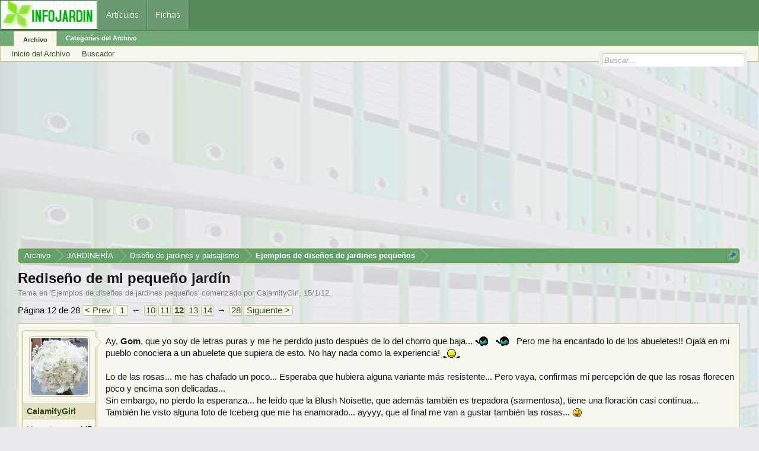

--- FILE ---
content_type: text/html; charset=UTF-8
request_url: https://archivo.infojardin.com/tema/rediseno-de-mi-pequeno-jardin.279220/page-12
body_size: 18134
content:
<!DOCTYPE html>

<html id="XenForo" lang="es-LA" dir="LTR" class="Public NoJs LoggedOut NoSidebar  Responsive" xmlns:fb="https://www.facebook.com/2008/fbml">
<head>

	<meta charset="utf-8" />
	<meta http-equiv="X-UA-Compatible" content="IE=Edge,chrome=1" />
	
		        <meta name="viewport" content="width=device-width, initial-scale=1" />
	
	
		<base href="https://archivo.infojardin.com/" />
		<script>
			var _b = document.getElementsByTagName('base')[0], _bH = "https://archivo.infojardin.com/";
			if (_b && _b.href != _bH) _b.href = _bH;
		</script>
	

	    
    <title>Rediseño de mi pequeño jardín | Página 12 </title>


	
	<noscript><style>.JsOnly, .jsOnly { display: none !important; }</style></noscript>
	<link rel="stylesheet" href="css.php?css=xenforo,form,public&amp;style=2&amp;dir=LTR&amp;d=1766682964" />
	<link rel="stylesheet" href="css.php?css=GoToTop_purecss,bb_code,login_bar,message,message_user_info,nat_public_css,thread_view&amp;style=2&amp;dir=LTR&amp;d=1766682964" />
	
	

	
		<script src="js/jquery/jquery-1.11.0.min.js"></script>	
		
	<script src="js/xenforo/xenforo.js?_v=fe236d70"></script>
	<script src="js/sedo/gototop/xen.ui.totop.js?_v=fe236d70"></script>

	
	<link rel="apple-touch-icon" href="https://archivo.infojardin.com/styles/default/xenforo/logo.og.png" />
	<link rel="alternate" type="application/rss+xml" title="RSS feed for Archivo del Foro de Infojardín (2002-2023)" href="seccion/-/index.rss" />
	
	<link rel="prev" href="tema/rediseno-de-mi-pequeno-jardin.279220/page-11" /><link rel="next" href="tema/rediseno-de-mi-pequeno-jardin.279220/page-13" />
	<link rel="canonical" href="https://archivo.infojardin.com/tema/rediseno-de-mi-pequeno-jardin.279220/page-12" />
	<meta name="description" content="Ay, Gom, que yo soy de letras puras y me he perdido justo después de lo del chorro que baja... :meparto: :meparto:  Pero me ha encantado lo de los..." />	<meta property="og:site_name" content="Archivo del Foro de Infojardín (2002-2023)" />
	<meta property="og:image" content="https://archivo.infojardin.com/data/avatars/m/132/132669.jpg?1469640601" />
	<meta property="og:image" content="https://archivo.infojardin.com/styles/default/xenforo/logo.og.png" />
	<meta property="og:type" content="article" />
	<meta property="og:url" content="https://archivo.infojardin.com/tema/rediseno-de-mi-pequeno-jardin.279220/" />
	<meta property="og:title" content="Rediseño de mi pequeño jardín" />
	<meta property="og:description" content="Ay, Gom, que yo soy de letras puras y me he perdido justo después de lo del chorro que baja... :meparto: :meparto:  Pero me ha encantado lo de los..." />
	
	
	


<link rel="icon" href="https://archivo.infojardin.com/favicon.ico">


<!-- Google tag (gtag.js) -->
<script async src="https://www.googletagmanager.com/gtag/js?id=G-1GWB9STLMB"></script>
<script>
  window.dataLayer = window.dataLayer || [];
  function gtag(){dataLayer.push(arguments);}
  gtag('js', new Date());

  gtag('config', 'G-1GWB9STLMB');
</script>


</head>

<body class="node808 node182 node679 SelectQuotable">



	



<div id="headerMover">
	<div id="headerProxy"></div>

<div id="content" class="thread_view">
	<div class="pageWidth">
		<div class="pageContent">
			<!-- main content area -->
			
			
			
			
						
						


<br><script async src="//pagead2.googlesyndication.com/pagead/js/adsbygoogle.js"></script>
<!-- archivo_xenforo_superior -->
<ins class="adsbygoogle"
     style="display:block"
     data-ad-client="ca-pub-6128671125211971"
     data-ad-slot="3289156999"
     data-ad-format="auto"></ins>
<script>
(adsbygoogle = window.adsbygoogle || []).push({});
</script>


						
						
						<div class="breadBoxTop ">
							
							

<nav>

	
		
			
				
			
		
			
				
			
		
			
				
			
		
	

	<fieldset class="breadcrumb">
		<a href="misc/quick-navigation-menu?selected=node-808" class="OverlayTrigger jumpMenuTrigger" data-cacheOverlay="true" title="Abrir menú de navegación rápida"><!--Jump to...--></a>
			
		<div class="boardTitle"><strong>Archivo del Foro de Infojardín (2002-2023)</strong></div>
		
		<span class="crumbs">
			
			
			
				<span class="crust selectedTabCrumb" itemscope="itemscope" itemtype="https://data-vocabulary.org/Breadcrumb">
					<a href="https://archivo.infojardin.com/" class="crumb" rel="up" itemprop="url"><span itemprop="title">Archivo</span></a>
					<span class="arrow"><span>&gt;</span></span>
				</span>
			
			
			
				
					<span class="crust" itemscope="itemscope" itemtype="https://data-vocabulary.org/Breadcrumb">
						<a href="https://archivo.infojardin.com/.#jardineria.182" class="crumb" rel="up" itemprop="url"><span itemprop="title">JARDINERÍA</span></a>
						<span class="arrow"><span>&gt;</span></span>
					</span>
				
					<span class="crust" itemscope="itemscope" itemtype="https://data-vocabulary.org/Breadcrumb">
						<a href="https://archivo.infojardin.com/seccion/diseno-de-jardines-y-paisajismo.679/" class="crumb" rel="up" itemprop="url"><span itemprop="title">Diseño de jardines y paisajismo</span></a>
						<span class="arrow"><span>&gt;</span></span>
					</span>
				
					<span class="crust" itemscope="itemscope" itemtype="https://data-vocabulary.org/Breadcrumb">
						<a href="https://archivo.infojardin.com/seccion/ejemplos-de-disenos-de-jardines-pequenos.808/" class="crumb" rel="up" itemprop="url"><span itemprop="title">Ejemplos de diseños de jardines pequeños</span></a>
						<span class="arrow"><span>&gt;</span></span>
					</span>
				
			
		</span>
	</fieldset>
</nav>
						</div>
						
						
						
					
						<!--[if lt IE 8]>
							<p class="importantMessage">Estás usalndo un navegador desactualizado. Puede que no muestre este u otros sitios correctamente.<br />Te recomendamos actualizar o usar un <a href="https://www.google.com/chrome" target="_blank">navegador alternativo</a>.</p>
						<![endif]-->

						
						

						
						
						
						
												
							<!-- h1 title, description -->
							<div class="titleBar">
								
								<h1>Rediseño de mi pequeño jardín</h1>
								
								<p id="pageDescription" class="muted ">
	Tema en '<a href="seccion/ejemplos-de-disenos-de-jardines-pequenos.808/">Ejemplos de diseños de jardines pequeños</a>' comenzado por <a href="members/calamitygirl.132669/" class="username" dir="auto">CalamityGirl</a>, <a href="tema/rediseno-de-mi-pequeno-jardin.279220/"><span class="DateTime" title="15/1/12 a las 23:19">15/1/12</span></a>.
</p>
							</div>
						
						
						
						
						
						<!-- main template -->
						
















 

 

 








	




<div class="pageNavLinkGroup">
	<div class="linkGroup SelectionCountContainer">
		
		
	</div>

	


<div class="PageNav"
	data-page="12"
	data-range="2"
	data-start="10"
	data-end="14"
	data-last="28"
	data-sentinel="{{sentinel}}"
	data-baseurl="tema/rediseno-de-mi-pequeno-jardin.279220/page-{{sentinel}}">
	
	<span class="pageNavHeader">Página 12 de 28</span>
	
	<nav>
		
			<a href="tema/rediseno-de-mi-pequeno-jardin.279220/page-11" class="text">&lt; Prev</a>
			
		
		
		<a href="tema/rediseno-de-mi-pequeno-jardin.279220/" class="" rel="start">1</a>
		
		
			<a class="PageNavPrev ">&larr;</a> <span class="scrollable"><span class="items">
		
		
		
			<a href="tema/rediseno-de-mi-pequeno-jardin.279220/page-10" class="">10</a>
		
			<a href="tema/rediseno-de-mi-pequeno-jardin.279220/page-11" class="">11</a>
		
			<a href="tema/rediseno-de-mi-pequeno-jardin.279220/page-12" class="currentPage ">12</a>
		
			<a href="tema/rediseno-de-mi-pequeno-jardin.279220/page-13" class="">13</a>
		
			<a href="tema/rediseno-de-mi-pequeno-jardin.279220/page-14" class="">14</a>
		
		
		
			</span></span> <a class="PageNavNext ">&rarr;</a>
		
		
		<a href="tema/rediseno-de-mi-pequeno-jardin.279220/page-28" class="">28</a>
		
		
			<a href="tema/rediseno-de-mi-pequeno-jardin.279220/page-13" class="text">Siguiente &gt;</a>
			
		
	</nav>	
	
	
</div>

</div>






<form action="inline-mod/post/switch" method="post"
	class="InlineModForm section"
	data-cookieName="posts"
	data-controls="#InlineModControls"
	data-imodOptions="#ModerationSelect option">

	<ol class="messageList" id="messageList">
		
			
				


<li id="post-6011759" class="message   " data-author="CalamityGirl">

	

<div class="messageUserInfo" itemscope="itemscope" itemtype="https://data-vocabulary.org/Person">	
<div class="messageUserBlock ">
	
		<div class="avatarHolder">
			<span class="helper"></span>
			<a href="members/calamitygirl.132669/" class="avatar Av132669m" data-avatarhtml="true"><img src="data/avatars/m/132/132669.jpg?1469640601" width="96" height="96" alt="CalamityGirl" /></a>
			
			<!-- slot: message_user_info_avatar -->
		</div>
	


	
		<h3 class="userText">
			<a href="members/calamitygirl.132669/" class="username" dir="auto" itemprop="name">CalamityGirl</a>
			
			
			<!-- slot: message_user_info_text -->
		</h3>
	
		
	
		<div class="extraUserInfo">
			
			
				
				
				
				
					<dl class="pairsJustified">
						<dt>Mensajes:</dt>
						<dd><a href="search/member?user_id=132669" class="concealed" rel="nofollow">145</a></dd>
					</dl>
				
				
				
				
                
			
				
				
				
				
				
					<dl class="pairsJustified">
						<dt>Ubicación:</dt>
						<dd><a href="misc/location-info?location=Barcelona" target="_blank" rel="nofollow" itemprop="address" class="concealed">Barcelona</a></dd>
					</dl>
				
			
				
							
						
			
			
			
				
                    
						
					
				
                    
				
                    
				
                    
				
                    
				
                    
				
                    
				
                    
				
				
			
			
			
		</div>
	
		


	<span class="arrow"><span></span></span>
</div>
</div>

	<div class="messageInfo primaryContent">
		
		
		
		
		
		<div class="messageContent">		
			<article>
				<blockquote class="messageText SelectQuoteContainer ugc baseHtml">
					
					Ay, <b>Gom</b>, que yo soy de letras puras y me he perdido justo después de lo del chorro que baja... <img src="styles/default/xenforo/mis-emoticones/meparto.gif" class="mceSmilie" alt=":meparto:" title="Meparto    :meparto:" /> <img src="styles/default/xenforo/mis-emoticones/meparto.gif" class="mceSmilie" alt=":meparto:" title="Meparto    :meparto:" />  Pero me ha encantado lo de los abueletes!! Ojalá en mi pueblo conociera a un abuelete que supiera de esto. No hay nada como la experiencia! <img src="styles/default/xenforo/mis-emoticones/adorando.gif" class="mceSmilie" alt=":adorando:" title="Adorando    :adorando:" /> <br />
<br />
Lo de las rosas... me has chafado un poco... Esperaba que hubiera alguna variante más resistente... Pero vaya, confirmas mi percepción de que las rosas florecen poco y encima son delicadas... <br />
Sin embargo, no pierdo la esperanza... he leído que la Blush Noisette, que además también es trepadora (sarmentosa), tiene una floración casi contínua... <br />
También he visto alguna foto de Iceberg que me ha enamorado... ayyyy, que al final me van a gustar también las rosas... <img src="styles/default/xenforo/mis-emoticones/icon_razz.gif" class="mceSmilie" alt=":razz:" title="Icon Razz    :razz:" /><br />
<br />
¿¿ALGÚN EXPERT@ EN ROSAS, POR EL FORO??  <img src="styles/default/xenforo/mis-emoticones/11risotada.gif" class="mceSmilie" alt=":11risotada:" title="11risotada    :11risotada:" />
					<div class="messageTextEndMarker">&nbsp;</div>
				</blockquote>
			</article>
			
			
		</div>
		
		

		
		
		
		
				
		<div class="messageMeta ToggleTriggerAnchor">
			
			<div class="privateControls">
				
				<span class="item muted">
					<span class="authorEnd"><a href="members/calamitygirl.132669/" class="username author" dir="auto">CalamityGirl</a>,</span>
					<a href="tema/rediseno-de-mi-pequeno-jardin.279220/page-12#post-6011759" title="Permalink" class="datePermalink"><span class="DateTime" title="23/1/12 a las 20:58">23/1/12</span></a>
				</span>
				
				
				
				
				
				
				
				
				
				
				
			</div>
			
			<div class="publicControls">
				<a href="tema/rediseno-de-mi-pequeno-jardin.279220/page-12#post-6011759" title="Permalink" class="item muted postNumber hashPermalink OverlayTrigger" data-href="posts/6011759/permalink">#166</a>
				
				
				
				
			</div>
		</div>
	
		
		
	</div>

	
	
	


    <li class="message">
        <div class="messageInfo primaryContent">
            <div class="messageContent">
                <article>
                    <blockquote>
<script async src="https://pagead2.googlesyndication.com/pagead/js/adsbygoogle.js"></script>
<!-- foroantiguo tras mensaje 336x280, 4/11/11 -->
<ins class="adsbygoogle"
     style="display:inline-block;width:326px;height:280px"
     data-ad-client="ca-pub-6128671125211971"
     data-ad-slot="6392385428"></ins>
<script>
     (adsbygoogle = window.adsbygoogle || []).push({});
</script>
                    </blockquote>
                </article>
            </div>
        </div>
    </li>











	
</li>
			
		
			
				


<li id="post-6011849" class="message   " data-author="cirera">

	

<div class="messageUserInfo" itemscope="itemscope" itemtype="https://data-vocabulary.org/Person">	
<div class="messageUserBlock ">
	
		<div class="avatarHolder">
			<span class="helper"></span>
			<a href="members/cirera.121574/" class="avatar Av121574m" data-avatarhtml="true"><img src="data/avatars/m/121/121574.jpg?1469640555" width="96" height="96" alt="cirera" /></a>
			
			<!-- slot: message_user_info_avatar -->
		</div>
	


	
		<h3 class="userText">
			<a href="members/cirera.121574/" class="username" dir="auto" itemprop="name">cirera</a>
			<em class="userTitle" itemprop="title">Oveja feliz del rebaño</em>
			
			<!-- slot: message_user_info_text -->
		</h3>
	
		
	
		<div class="extraUserInfo">
			
			
				
				
				
				
					<dl class="pairsJustified">
						<dt>Mensajes:</dt>
						<dd><a href="search/member?user_id=121574" class="concealed" rel="nofollow">2.870</a></dd>
					</dl>
				
				
				
				
                
			
				
				
				
				
				
					<dl class="pairsJustified">
						<dt>Ubicación:</dt>
						<dd><a href="misc/location-info?location=Alt+Pened%C3%A8s+ZONA+9+%28Provincia+Barcelona%2FCatalunya%29" target="_blank" rel="nofollow" itemprop="address" class="concealed">Alt Penedès ZONA 9 (Provincia Barcelona/Catalunya)</a></dd>
					</dl>
				
			
				
							
						
			
			
			
				
                    
						
					
				
                    
				
                    
				
                    
				
                    
				
                    
				
                    
				
                    
				
				
			
			
			
		</div>
	
		


	<span class="arrow"><span></span></span>
</div>
</div>

	<div class="messageInfo primaryContent">
		
		
		
		
		
		<div class="messageContent">		
			<article>
				<blockquote class="messageText SelectQuoteContainer ugc baseHtml">
					
					Hola Calamity,<br />
<br />
de rosas sabe muchísimo Hawai. Visita su blog.<br />
El otro día ella nos habló del rosal rugoso, muy resistente a plagas y poco exigente.<br />
<br />
Petons
					<div class="messageTextEndMarker">&nbsp;</div>
				</blockquote>
			</article>
			
			
		</div>
		
		

		
		
		
		
				
		<div class="messageMeta ToggleTriggerAnchor">
			
			<div class="privateControls">
				
				<span class="item muted">
					<span class="authorEnd"><a href="members/cirera.121574/" class="username author" dir="auto">cirera</a>,</span>
					<a href="tema/rediseno-de-mi-pequeno-jardin.279220/page-12#post-6011849" title="Permalink" class="datePermalink"><span class="DateTime" title="23/1/12 a las 21:43">23/1/12</span></a>
				</span>
				
				
				
				
				
				
				
				
				
				
				
			</div>
			
			<div class="publicControls">
				<a href="tema/rediseno-de-mi-pequeno-jardin.279220/page-12#post-6011849" title="Permalink" class="item muted postNumber hashPermalink OverlayTrigger" data-href="posts/6011849/permalink">#167</a>
				
				
				
				
			</div>
		</div>
	
		
		
	</div>

	
	
	



    <li class="message">
        <div class="messageInfo primaryContent">
            <div class="messageContent">
                <article>
                    <blockquote>
<script async src="https://pagead2.googlesyndication.com/pagead/js/adsbygoogle.js"></script>
<ins class="adsbygoogle"
     style="display:block; text-align:center;"
     data-ad-layout="in-article"
     data-ad-format="fluid"
     data-ad-client="ca-pub-6128671125211971"
     data-ad-slot="7766579960"></ins>
<script>
     (adsbygoogle = window.adsbygoogle || []).push({});
</script>
                    </blockquote>
                </article>
            </div>
        </div>
    </li>










	
</li>
			
		
			
				


<li id="post-6011916" class="message   " data-author="CalamityGirl">

	

<div class="messageUserInfo" itemscope="itemscope" itemtype="https://data-vocabulary.org/Person">	
<div class="messageUserBlock ">
	
		<div class="avatarHolder">
			<span class="helper"></span>
			<a href="members/calamitygirl.132669/" class="avatar Av132669m" data-avatarhtml="true"><img src="data/avatars/m/132/132669.jpg?1469640601" width="96" height="96" alt="CalamityGirl" /></a>
			
			<!-- slot: message_user_info_avatar -->
		</div>
	


	
		<h3 class="userText">
			<a href="members/calamitygirl.132669/" class="username" dir="auto" itemprop="name">CalamityGirl</a>
			
			
			<!-- slot: message_user_info_text -->
		</h3>
	
		
	
		<div class="extraUserInfo">
			
			
				
				
				
				
					<dl class="pairsJustified">
						<dt>Mensajes:</dt>
						<dd><a href="search/member?user_id=132669" class="concealed" rel="nofollow">145</a></dd>
					</dl>
				
				
				
				
                
			
				
				
				
				
				
					<dl class="pairsJustified">
						<dt>Ubicación:</dt>
						<dd><a href="misc/location-info?location=Barcelona" target="_blank" rel="nofollow" itemprop="address" class="concealed">Barcelona</a></dd>
					</dl>
				
			
				
							
						
			
			
			
				
                    
						
					
				
                    
				
                    
				
                    
				
                    
				
                    
				
                    
				
                    
				
				
			
			
			
		</div>
	
		


	<span class="arrow"><span></span></span>
</div>
</div>

	<div class="messageInfo primaryContent">
		
		
		
		
		
		<div class="messageContent">		
			<article>
				<blockquote class="messageText SelectQuoteContainer ugc baseHtml">
					
					Pues me has dado un excelente consejo, <b>Cirera</b>, porque mira que me he encontrado en su blog sobre rosas trepadoras blancas, como el Iceberg... <a href="http://diasderosas.blogspot.com/search/label/Paisajismo%20con%20rosas" target="_blank" class="externalLink" rel="nofollow">http://diasderosas.blogspot.com/search/label/Paisajismo con rosas</a><br />
<br />
También alaba el Noisette, que yo mencionaba antes... Bien, bien, vamos por buen camino... <img src="styles/default/xenforo/mis-emoticones/icon_smile.gif" class="mceSmilie" alt=":smile:" title="Icon Smile    :smile:" />  A ver si Hawai pudiera entrar a aconsejarnos... <img src="styles/default/xenforo/mis-emoticones/icon_mrgreen.gif" class="mceSmilie" alt=":mrgreen:" title="Icon Mrgreen    :mrgreen:" />
					<div class="messageTextEndMarker">&nbsp;</div>
				</blockquote>
			</article>
			
			
		</div>
		
		

		
		
		
		
				
		<div class="messageMeta ToggleTriggerAnchor">
			
			<div class="privateControls">
				
				<span class="item muted">
					<span class="authorEnd"><a href="members/calamitygirl.132669/" class="username author" dir="auto">CalamityGirl</a>,</span>
					<a href="tema/rediseno-de-mi-pequeno-jardin.279220/page-12#post-6011916" title="Permalink" class="datePermalink"><span class="DateTime" title="23/1/12 a las 22:03">23/1/12</span></a>
				</span>
				
				
				
				
				
				
				
				
				
				
				
			</div>
			
			<div class="publicControls">
				<a href="tema/rediseno-de-mi-pequeno-jardin.279220/page-12#post-6011916" title="Permalink" class="item muted postNumber hashPermalink OverlayTrigger" data-href="posts/6011916/permalink">#168</a>
				
				
				
				
			</div>
		</div>
	
		
		
	</div>

	
	
	












	
</li>
			
		
			
				


<li id="post-6012073" class="message   " data-author="Gom">

	

<div class="messageUserInfo" itemscope="itemscope" itemtype="https://data-vocabulary.org/Person">	
<div class="messageUserBlock ">
	
		<div class="avatarHolder">
			<span class="helper"></span>
			<a href="members/gom.1980/" class="avatar Av1980m" data-avatarhtml="true"><img src="data/avatars/m/1/1980.jpg?1469639827" width="96" height="96" alt="Gom" /></a>
			
			<!-- slot: message_user_info_avatar -->
		</div>
	


	
		<h3 class="userText">
			<a href="members/gom.1980/" class="username" dir="auto" itemprop="name">Gom</a>
			
			
			<!-- slot: message_user_info_text -->
		</h3>
	
		
	
		<div class="extraUserInfo">
			
			
				
				
				
				
					<dl class="pairsJustified">
						<dt>Mensajes:</dt>
						<dd><a href="search/member?user_id=1980" class="concealed" rel="nofollow">3.815</a></dd>
					</dl>
				
				
				
				
                
			
				
				
				
				
				
					<dl class="pairsJustified">
						<dt>Ubicación:</dt>
						<dd><a href="misc/location-info?location=Lisboa" target="_blank" rel="nofollow" itemprop="address" class="concealed">Lisboa</a></dd>
					</dl>
				
			
				
							
						
			
			
			
				
                    
						
					
				
                    
				
                    
				
                    
				
                    
				
                    
				
                    
				
                    
				
				
			
			
			
		</div>
	
		


	<span class="arrow"><span></span></span>
</div>
</div>

	<div class="messageInfo primaryContent">
		
		
		
		
		
		<div class="messageContent">		
			<article>
				<blockquote class="messageText SelectQuoteContainer ugc baseHtml">
					
					<b>Calamity</b>, que hay muchíiiiiiisimas variedades! y muchíiiiisimas que repiten! Lo único menos bueno que decía era que entre los rosales &quot;antiguos&quot; hay mayor proporción de cultivares que no repiten, pero aun así hay muchos de ellos que lo hacen!<br />
<br />
El <i>Rosa Rugosa</i> que comenta <b>Cirera</b> es un rosal muy resistente, y a rosales originales y tambien bastante resistentes hay uno, que a mi me encanta, que es el <i>Mutábilis</i>. No tiene la típica forma de rosa que comentabas, sino que son rosas muy sencillas (5 pétalos) con forma algo desordenada y sobre un arbusto muy elegante y armonioso, rosas que hacen recordar mariposas revoloteando sobre él. Pero lo más espectacular, y como su nombre refiere, es su capacidad de ir cambiando sus rosas de color, de un tono anaranjado cuando comienza a abrir el capullo a un fuchsia oscuro cuando sus pétalos caen. (o al revés <img src="styles/default/xenforo/mis-emoticones/icon_rolleyes.gif" class="mceSmilie" alt=":icon_rolleyes:" title="rolleyes    :icon_rolleyes:" /> ahora no estoy seguro). <br />
<br />
Me encantaría que <b>Hawai</b> interviniese en el post, consigue dejar siempre comentários muy interesantes. Ahora que recuerdo el <i>Mutábilis</i> llamó mi atención al oirle hablar sobre él. <img src="styles/default/xenforo/mis-emoticones/icon_wink.gif" class="mceSmilie" alt=";)" title="Icon Wink    ;)" />
					<div class="messageTextEndMarker">&nbsp;</div>
				</blockquote>
			</article>
			
			
		</div>
		
		

		
		
		
		
				
		<div class="messageMeta ToggleTriggerAnchor">
			
			<div class="privateControls">
				
				<span class="item muted">
					<span class="authorEnd"><a href="members/gom.1980/" class="username author" dir="auto">Gom</a>,</span>
					<a href="tema/rediseno-de-mi-pequeno-jardin.279220/page-12#post-6012073" title="Permalink" class="datePermalink"><span class="DateTime" title="23/1/12 a las 22:42">23/1/12</span></a>
				</span>
				
				
				
				
				
				
				
				
				
				
				
			</div>
			
			<div class="publicControls">
				<a href="tema/rediseno-de-mi-pequeno-jardin.279220/page-12#post-6012073" title="Permalink" class="item muted postNumber hashPermalink OverlayTrigger" data-href="posts/6012073/permalink">#169</a>
				
				
				
				
			</div>
		</div>
	
		
		
	</div>

	
	
	












	
</li>
			
		
			
				


<li id="post-6012270" class="message   " data-author="Lur">

	

<div class="messageUserInfo" itemscope="itemscope" itemtype="https://data-vocabulary.org/Person">	
<div class="messageUserBlock ">
	
		<div class="avatarHolder">
			<span class="helper"></span>
			<a href="members/lur.33737/" class="avatar Av33737m" data-avatarhtml="true"><img src="data/avatars/m/33/33737.jpg?1680722410" width="96" height="96" alt="Lur" /></a>
			
			<!-- slot: message_user_info_avatar -->
		</div>
	


	
		<h3 class="userText">
			<a href="members/lur.33737/" class="username" dir="auto" itemprop="name">Lur</a>
			<em class="userTitle" itemprop="title">superviviente en info</em>
			
			<!-- slot: message_user_info_text -->
		</h3>
	
		
	
		<div class="extraUserInfo">
			
			
				
				
				
				
					<dl class="pairsJustified">
						<dt>Mensajes:</dt>
						<dd><a href="search/member?user_id=33737" class="concealed" rel="nofollow">21.278</a></dd>
					</dl>
				
				
				
				
                
			
				
				
				
				
				
					<dl class="pairsJustified">
						<dt>Ubicación:</dt>
						<dd><a href="misc/location-info?location=Cantabria+Centro+USDA+9b-10a" target="_blank" rel="nofollow" itemprop="address" class="concealed">Cantabria Centro USDA 9b-10a</a></dd>
					</dl>
				
			
				
							
						
			
			
			
				
                    
						
					
				
                    
				
                    
				
                    
				
                    
				
                    
				
                    
				
                    
				
				
			
			
			
		</div>
	
		


	<span class="arrow"><span></span></span>
</div>
</div>

	<div class="messageInfo primaryContent">
		
		
		
		
		
		<div class="messageContent">		
			<article>
				<blockquote class="messageText SelectQuoteContainer ugc baseHtml">
					
					Calamity si buscas en el jardin de nunca acabar hace unos días dejó unas fotos de un rosal de los antiguos de rosas muy simples de 5 pétalos que me parece precioso...<br />
 <br />
Te busco el enlace...
					<div class="messageTextEndMarker">&nbsp;</div>
				</blockquote>
			</article>
			
			
		</div>
		
		

		
		
		
		
				
		<div class="messageMeta ToggleTriggerAnchor">
			
			<div class="privateControls">
				
				<span class="item muted">
					<span class="authorEnd"><a href="members/lur.33737/" class="username author" dir="auto">Lur</a>,</span>
					<a href="tema/rediseno-de-mi-pequeno-jardin.279220/page-12#post-6012270" title="Permalink" class="datePermalink"><span class="DateTime" title="23/1/12 a las 23:29">23/1/12</span></a>
				</span>
				
				
				
				
				
				
				
				
				
				
				
			</div>
			
			<div class="publicControls">
				<a href="tema/rediseno-de-mi-pequeno-jardin.279220/page-12#post-6012270" title="Permalink" class="item muted postNumber hashPermalink OverlayTrigger" data-href="posts/6012270/permalink">#170</a>
				
				
				
				
			</div>
		</div>
	
		
		
	</div>

	
	
	





    <li class="message">
        <div>
            <div>
                <article>
                    <blockquote>
<script async src="https://pagead2.googlesyndication.com/pagead/js/adsbygoogle.js"></script>
<ins class="adsbygoogle"
     style="display:block; text-align:center;"
     data-ad-layout="in-article"
     data-ad-format="fluid"
     data-ad-client="ca-pub-6128671125211971"
     data-ad-slot="7766579960"></ins>
<script>
     (adsbygoogle = window.adsbygoogle || []).push({});
</script>
                    </blockquote>
                </article>
            </div>
        </div>
    </li>








	
</li>
			
		
			
				


<li id="post-6012278" class="message   " data-author="Lur">

	

<div class="messageUserInfo" itemscope="itemscope" itemtype="https://data-vocabulary.org/Person">	
<div class="messageUserBlock ">
	
		<div class="avatarHolder">
			<span class="helper"></span>
			<a href="members/lur.33737/" class="avatar Av33737m" data-avatarhtml="true"><img src="data/avatars/m/33/33737.jpg?1680722410" width="96" height="96" alt="Lur" /></a>
			
			<!-- slot: message_user_info_avatar -->
		</div>
	


	
		<h3 class="userText">
			<a href="members/lur.33737/" class="username" dir="auto" itemprop="name">Lur</a>
			<em class="userTitle" itemprop="title">superviviente en info</em>
			
			<!-- slot: message_user_info_text -->
		</h3>
	
		
	
		<div class="extraUserInfo">
			
			
				
				
				
				
					<dl class="pairsJustified">
						<dt>Mensajes:</dt>
						<dd><a href="search/member?user_id=33737" class="concealed" rel="nofollow">21.278</a></dd>
					</dl>
				
				
				
				
                
			
				
				
				
				
				
					<dl class="pairsJustified">
						<dt>Ubicación:</dt>
						<dd><a href="misc/location-info?location=Cantabria+Centro+USDA+9b-10a" target="_blank" rel="nofollow" itemprop="address" class="concealed">Cantabria Centro USDA 9b-10a</a></dd>
					</dl>
				
			
				
							
						
			
			
			
				
                    
						
					
				
                    
				
                    
				
                    
				
                    
				
                    
				
                    
				
                    
				
				
			
			
			
		</div>
	
		


	<span class="arrow"><span></span></span>
</div>
</div>

	<div class="messageInfo primaryContent">
		
		
		
		
		
		<div class="messageContent">		
			<article>
				<blockquote class="messageText SelectQuoteContainer ugc baseHtml">
					
					<a href="http://www.infojardin.com/foro/showpost.php?p=5885246&amp;postcount=366" target="_blank" class="externalLink" rel="nofollow">http://www.infojardin.com/foro/showpost.php?p=5885246&amp;postcount=366</a><br />
 <br />
Creo que lo tiene todo este rosal... <img src="styles/default/xenforo/mis-emoticones/11risotada.gif" class="mceSmilie" alt=":11risotada:" title="11risotada    :11risotada:" />
					<div class="messageTextEndMarker">&nbsp;</div>
				</blockquote>
			</article>
			
			
		</div>
		
		

		
		
		
		
				
		<div class="messageMeta ToggleTriggerAnchor">
			
			<div class="privateControls">
				
				<span class="item muted">
					<span class="authorEnd"><a href="members/lur.33737/" class="username author" dir="auto">Lur</a>,</span>
					<a href="tema/rediseno-de-mi-pequeno-jardin.279220/page-12#post-6012278" title="Permalink" class="datePermalink"><span class="DateTime" title="23/1/12 a las 23:34">23/1/12</span></a>
				</span>
				
				
				
				
				
				
				
				
				
				
				
			</div>
			
			<div class="publicControls">
				<a href="tema/rediseno-de-mi-pequeno-jardin.279220/page-12#post-6012278" title="Permalink" class="item muted postNumber hashPermalink OverlayTrigger" data-href="posts/6012278/permalink">#171</a>
				
				
				
				
			</div>
		</div>
	
		
		
	</div>

	
	
	












	
</li>
			
		
			
				


<li id="post-6012398" class="message   " data-author="CalamityGirl">

	

<div class="messageUserInfo" itemscope="itemscope" itemtype="https://data-vocabulary.org/Person">	
<div class="messageUserBlock ">
	
		<div class="avatarHolder">
			<span class="helper"></span>
			<a href="members/calamitygirl.132669/" class="avatar Av132669m" data-avatarhtml="true"><img src="data/avatars/m/132/132669.jpg?1469640601" width="96" height="96" alt="CalamityGirl" /></a>
			
			<!-- slot: message_user_info_avatar -->
		</div>
	


	
		<h3 class="userText">
			<a href="members/calamitygirl.132669/" class="username" dir="auto" itemprop="name">CalamityGirl</a>
			
			
			<!-- slot: message_user_info_text -->
		</h3>
	
		
	
		<div class="extraUserInfo">
			
			
				
				
				
				
					<dl class="pairsJustified">
						<dt>Mensajes:</dt>
						<dd><a href="search/member?user_id=132669" class="concealed" rel="nofollow">145</a></dd>
					</dl>
				
				
				
				
                
			
				
				
				
				
				
					<dl class="pairsJustified">
						<dt>Ubicación:</dt>
						<dd><a href="misc/location-info?location=Barcelona" target="_blank" rel="nofollow" itemprop="address" class="concealed">Barcelona</a></dd>
					</dl>
				
			
				
							
						
			
			
			
				
                    
						
					
				
                    
				
                    
				
                    
				
                    
				
                    
				
                    
				
                    
				
				
			
			
			
		</div>
	
		


	<span class="arrow"><span></span></span>
</div>
</div>

	<div class="messageInfo primaryContent">
		
		
		
		
		
		<div class="messageContent">		
			<article>
				<blockquote class="messageText SelectQuoteContainer ugc baseHtml">
					
					Madre mía, <b>mareyo</b>... al ver tu mensaje te iba a contestar que me gustaban más las rosas &quot;frondosas&quot;, con muchos pétalos, pero cuando he visto las fotos, así me he quedado ... <img src="styles/default/xenforo/mis-emoticones/9990sorprendido.gif" class="mceSmilie" alt=":sorprendido:" title="sorprendido    :sorprendido:" /> <img src="styles/default/xenforo/mis-emoticones/9990sorprendido.gif" class="mceSmilie" alt=":sorprendido:" title="sorprendido    :sorprendido:" /> <img src="styles/default/xenforo/mis-emoticones/9990sorprendido.gif" class="mceSmilie" alt=":sorprendido:" title="sorprendido    :sorprendido:" /> <br />
¡¡Qué preciosidad!! Es el <i>Rosa Rugosa</i>? Es de Hawai? Pero esta mujer es una artista de las rosas!! <br />
<br />
Esto del &quot;efecto hydrangea&quot; me ha gustado... la hydrangea es otra planta a apuntar en mi lista de &quot;Favoritos&quot;, por ahora... <img src="styles/default/xenforo/mis-emoticones/icon_smile.gif" class="mceSmilie" alt=":smile:" title="Icon Smile    :smile:" />
					<div class="messageTextEndMarker">&nbsp;</div>
				</blockquote>
			</article>
			
			
		</div>
		
		

		
		
		
		
				
		<div class="messageMeta ToggleTriggerAnchor">
			
			<div class="privateControls">
				
				<span class="item muted">
					<span class="authorEnd"><a href="members/calamitygirl.132669/" class="username author" dir="auto">CalamityGirl</a>,</span>
					<a href="tema/rediseno-de-mi-pequeno-jardin.279220/page-12#post-6012398" title="Permalink" class="datePermalink"><span class="DateTime" title="24/1/12 a las 00:09">24/1/12</span></a>
				</span>
				
				
				
				
				
				
				
				
				
				
				
			</div>
			
			<div class="publicControls">
				<a href="tema/rediseno-de-mi-pequeno-jardin.279220/page-12#post-6012398" title="Permalink" class="item muted postNumber hashPermalink OverlayTrigger" data-href="posts/6012398/permalink">#172</a>
				
				
				
				
			</div>
		</div>
	
		
		
	</div>

	
	
	






    <li class="message">
        <div>
            <div>
                <article>
                    <blockquote>
<script async src="https://pagead2.googlesyndication.com/pagead/js/adsbygoogle.js"></script>
<ins class="adsbygoogle"
     style="display:block; text-align:center;"
     data-ad-layout="in-article"
     data-ad-format="fluid"
     data-ad-client="ca-pub-6128671125211971"
     data-ad-slot="7766579960"></ins>
<script>
     (adsbygoogle = window.adsbygoogle || []).push({});
</script>
                    </blockquote>
                </article>
            </div>
        </div>
    </li>







	
</li>
			
		
			
				


<li id="post-6012454" class="message   " data-author="Lur">

	

<div class="messageUserInfo" itemscope="itemscope" itemtype="https://data-vocabulary.org/Person">	
<div class="messageUserBlock ">
	
		<div class="avatarHolder">
			<span class="helper"></span>
			<a href="members/lur.33737/" class="avatar Av33737m" data-avatarhtml="true"><img src="data/avatars/m/33/33737.jpg?1680722410" width="96" height="96" alt="Lur" /></a>
			
			<!-- slot: message_user_info_avatar -->
		</div>
	


	
		<h3 class="userText">
			<a href="members/lur.33737/" class="username" dir="auto" itemprop="name">Lur</a>
			<em class="userTitle" itemprop="title">superviviente en info</em>
			
			<!-- slot: message_user_info_text -->
		</h3>
	
		
	
		<div class="extraUserInfo">
			
			
				
				
				
				
					<dl class="pairsJustified">
						<dt>Mensajes:</dt>
						<dd><a href="search/member?user_id=33737" class="concealed" rel="nofollow">21.278</a></dd>
					</dl>
				
				
				
				
                
			
				
				
				
				
				
					<dl class="pairsJustified">
						<dt>Ubicación:</dt>
						<dd><a href="misc/location-info?location=Cantabria+Centro+USDA+9b-10a" target="_blank" rel="nofollow" itemprop="address" class="concealed">Cantabria Centro USDA 9b-10a</a></dd>
					</dl>
				
			
				
							
						
			
			
			
				
                    
						
					
				
                    
				
                    
				
                    
				
                    
				
                    
				
                    
				
                    
				
				
			
			
			
		</div>
	
		


	<span class="arrow"><span></span></span>
</div>
</div>

	<div class="messageInfo primaryContent">
		
		
		
		
		
		<div class="messageContent">		
			<article>
				<blockquote class="messageText SelectQuoteContainer ugc baseHtml">
					
					se llama Sally si no me equivoco el rosal...
					<div class="messageTextEndMarker">&nbsp;</div>
				</blockquote>
			</article>
			
			
		</div>
		
		

		
		
		
		
				
		<div class="messageMeta ToggleTriggerAnchor">
			
			<div class="privateControls">
				
				<span class="item muted">
					<span class="authorEnd"><a href="members/lur.33737/" class="username author" dir="auto">Lur</a>,</span>
					<a href="tema/rediseno-de-mi-pequeno-jardin.279220/page-12#post-6012454" title="Permalink" class="datePermalink"><span class="DateTime" title="24/1/12 a las 00:24">24/1/12</span></a>
				</span>
				
				
				
				
				
				
				
				
				
				
				
			</div>
			
			<div class="publicControls">
				<a href="tema/rediseno-de-mi-pequeno-jardin.279220/page-12#post-6012454" title="Permalink" class="item muted postNumber hashPermalink OverlayTrigger" data-href="posts/6012454/permalink">#173</a>
				
				
				
				
			</div>
		</div>
	
		
		
	</div>

	
	
	












	
</li>
			
		
			
				


<li id="post-6012472" class="message   " data-author="cirera">

	

<div class="messageUserInfo" itemscope="itemscope" itemtype="https://data-vocabulary.org/Person">	
<div class="messageUserBlock ">
	
		<div class="avatarHolder">
			<span class="helper"></span>
			<a href="members/cirera.121574/" class="avatar Av121574m" data-avatarhtml="true"><img src="data/avatars/m/121/121574.jpg?1469640555" width="96" height="96" alt="cirera" /></a>
			
			<!-- slot: message_user_info_avatar -->
		</div>
	


	
		<h3 class="userText">
			<a href="members/cirera.121574/" class="username" dir="auto" itemprop="name">cirera</a>
			<em class="userTitle" itemprop="title">Oveja feliz del rebaño</em>
			
			<!-- slot: message_user_info_text -->
		</h3>
	
		
	
		<div class="extraUserInfo">
			
			
				
				
				
				
					<dl class="pairsJustified">
						<dt>Mensajes:</dt>
						<dd><a href="search/member?user_id=121574" class="concealed" rel="nofollow">2.870</a></dd>
					</dl>
				
				
				
				
                
			
				
				
				
				
				
					<dl class="pairsJustified">
						<dt>Ubicación:</dt>
						<dd><a href="misc/location-info?location=Alt+Pened%C3%A8s+ZONA+9+%28Provincia+Barcelona%2FCatalunya%29" target="_blank" rel="nofollow" itemprop="address" class="concealed">Alt Penedès ZONA 9 (Provincia Barcelona/Catalunya)</a></dd>
					</dl>
				
			
				
							
						
			
			
			
				
                    
						
					
				
                    
				
                    
				
                    
				
                    
				
                    
				
                    
				
                    
				
				
			
			
			
		</div>
	
		


	<span class="arrow"><span></span></span>
</div>
</div>

	<div class="messageInfo primaryContent">
		
		
		
		
		
		<div class="messageContent">		
			<article>
				<blockquote class="messageText SelectQuoteContainer ugc baseHtml">
					
					es el Sally Holmes..... elemntal mi querida Calamity....<img src="styles/default/xenforo/mis-emoticones/meparto.gif" class="mceSmilie" alt=":meparto:" title="Meparto    :meparto:" /> <br />
Cierto, es espectacular!!
					<div class="messageTextEndMarker">&nbsp;</div>
				</blockquote>
			</article>
			
			
		</div>
		
		

		
		
		
		
				
		<div class="messageMeta ToggleTriggerAnchor">
			
			<div class="privateControls">
				
				<span class="item muted">
					<span class="authorEnd"><a href="members/cirera.121574/" class="username author" dir="auto">cirera</a>,</span>
					<a href="tema/rediseno-de-mi-pequeno-jardin.279220/page-12#post-6012472" title="Permalink" class="datePermalink"><span class="DateTime" title="24/1/12 a las 00:30">24/1/12</span></a>
				</span>
				
				
				
				
				
				
				
				
				
				
				
			</div>
			
			<div class="publicControls">
				<a href="tema/rediseno-de-mi-pequeno-jardin.279220/page-12#post-6012472" title="Permalink" class="item muted postNumber hashPermalink OverlayTrigger" data-href="posts/6012472/permalink">#174</a>
				
				
				
				
			</div>
		</div>
	
		
		
	</div>

	
	
	







    <li class="message">
        <div>
            <div>
                <article>
                    <blockquote>
<script async src="https://pagead2.googlesyndication.com/pagead/js/adsbygoogle.js"></script>
<ins class="adsbygoogle"
     style="display:block; text-align:center;"
     data-ad-layout="in-article"
     data-ad-format="fluid"
     data-ad-client="ca-pub-6128671125211971"
     data-ad-slot="7766579960"></ins>
<script>
     (adsbygoogle = window.adsbygoogle || []).push({});
</script>
                    </blockquote>
                </article>
            </div>
        </div>
    </li>






	
</li>
			
		
			
				


<li id="post-6012477" class="message   " data-author="Lur">

	

<div class="messageUserInfo" itemscope="itemscope" itemtype="https://data-vocabulary.org/Person">	
<div class="messageUserBlock ">
	
		<div class="avatarHolder">
			<span class="helper"></span>
			<a href="members/lur.33737/" class="avatar Av33737m" data-avatarhtml="true"><img src="data/avatars/m/33/33737.jpg?1680722410" width="96" height="96" alt="Lur" /></a>
			
			<!-- slot: message_user_info_avatar -->
		</div>
	


	
		<h3 class="userText">
			<a href="members/lur.33737/" class="username" dir="auto" itemprop="name">Lur</a>
			<em class="userTitle" itemprop="title">superviviente en info</em>
			
			<!-- slot: message_user_info_text -->
		</h3>
	
		
	
		<div class="extraUserInfo">
			
			
				
				
				
				
					<dl class="pairsJustified">
						<dt>Mensajes:</dt>
						<dd><a href="search/member?user_id=33737" class="concealed" rel="nofollow">21.278</a></dd>
					</dl>
				
				
				
				
                
			
				
				
				
				
				
					<dl class="pairsJustified">
						<dt>Ubicación:</dt>
						<dd><a href="misc/location-info?location=Cantabria+Centro+USDA+9b-10a" target="_blank" rel="nofollow" itemprop="address" class="concealed">Cantabria Centro USDA 9b-10a</a></dd>
					</dl>
				
			
				
							
						
			
			
			
				
                    
						
					
				
                    
				
                    
				
                    
				
                    
				
                    
				
                    
				
                    
				
				
			
			
			
		</div>
	
		


	<span class="arrow"><span></span></span>
</div>
</div>

	<div class="messageInfo primaryContent">
		
		
		
		
		
		<div class="messageContent">		
			<article>
				<blockquote class="messageText SelectQuoteContainer ugc baseHtml">
					
					lo de calamity va por mi? <img src="styles/default/xenforo/mis-emoticones/11risotada.gif" class="mceSmilie" alt=":11risotada:" title="11risotada    :11risotada:" />
					<div class="messageTextEndMarker">&nbsp;</div>
				</blockquote>
			</article>
			
			
		</div>
		
		

		
		
		
		
				
		<div class="messageMeta ToggleTriggerAnchor">
			
			<div class="privateControls">
				
				<span class="item muted">
					<span class="authorEnd"><a href="members/lur.33737/" class="username author" dir="auto">Lur</a>,</span>
					<a href="tema/rediseno-de-mi-pequeno-jardin.279220/page-12#post-6012477" title="Permalink" class="datePermalink"><span class="DateTime" title="24/1/12 a las 00:33">24/1/12</span></a>
				</span>
				
				
				
				
				
				
				
				
				
				
				
			</div>
			
			<div class="publicControls">
				<a href="tema/rediseno-de-mi-pequeno-jardin.279220/page-12#post-6012477" title="Permalink" class="item muted postNumber hashPermalink OverlayTrigger" data-href="posts/6012477/permalink">#175</a>
				
				
				
				
			</div>
		</div>
	
		
		
	</div>

	
	
	












	
</li>
			
		
			
				


<li id="post-6012530" class="message   " data-author="cirera">

	

<div class="messageUserInfo" itemscope="itemscope" itemtype="https://data-vocabulary.org/Person">	
<div class="messageUserBlock ">
	
		<div class="avatarHolder">
			<span class="helper"></span>
			<a href="members/cirera.121574/" class="avatar Av121574m" data-avatarhtml="true"><img src="data/avatars/m/121/121574.jpg?1469640555" width="96" height="96" alt="cirera" /></a>
			
			<!-- slot: message_user_info_avatar -->
		</div>
	


	
		<h3 class="userText">
			<a href="members/cirera.121574/" class="username" dir="auto" itemprop="name">cirera</a>
			<em class="userTitle" itemprop="title">Oveja feliz del rebaño</em>
			
			<!-- slot: message_user_info_text -->
		</h3>
	
		
	
		<div class="extraUserInfo">
			
			
				
				
				
				
					<dl class="pairsJustified">
						<dt>Mensajes:</dt>
						<dd><a href="search/member?user_id=121574" class="concealed" rel="nofollow">2.870</a></dd>
					</dl>
				
				
				
				
                
			
				
				
				
				
				
					<dl class="pairsJustified">
						<dt>Ubicación:</dt>
						<dd><a href="misc/location-info?location=Alt+Pened%C3%A8s+ZONA+9+%28Provincia+Barcelona%2FCatalunya%29" target="_blank" rel="nofollow" itemprop="address" class="concealed">Alt Penedès ZONA 9 (Provincia Barcelona/Catalunya)</a></dd>
					</dl>
				
			
				
							
						
			
			
			
				
                    
						
					
				
                    
				
                    
				
                    
				
                    
				
                    
				
                    
				
                    
				
				
			
			
			
		</div>
	
		


	<span class="arrow"><span></span></span>
</div>
</div>

	<div class="messageInfo primaryContent">
		
		
		
		
		
		<div class="messageContent">		
			<article>
				<blockquote class="messageText SelectQuoteContainer ugc baseHtml">
					
					jajajaja mareyo ... nos cruzamos!!<br />
Bueeeeeenoooo, también va por tí. Elemental mi querida Mareyo<img src="styles/default/xenforo/mis-emoticones/11risotada.gif" class="mceSmilie" alt=":11risotada:" title="11risotada    :11risotada:" />
					<div class="messageTextEndMarker">&nbsp;</div>
				</blockquote>
			</article>
			
			
		</div>
		
		

		
		
		
		
				
		<div class="messageMeta ToggleTriggerAnchor">
			
			<div class="privateControls">
				
				<span class="item muted">
					<span class="authorEnd"><a href="members/cirera.121574/" class="username author" dir="auto">cirera</a>,</span>
					<a href="tema/rediseno-de-mi-pequeno-jardin.279220/page-12#post-6012530" title="Permalink" class="datePermalink"><span class="DateTime" title="24/1/12 a las 00:46">24/1/12</span></a>
				</span>
				
				
				
				
				
				
				
				
				
				
				
			</div>
			
			<div class="publicControls">
				<a href="tema/rediseno-de-mi-pequeno-jardin.279220/page-12#post-6012530" title="Permalink" class="item muted postNumber hashPermalink OverlayTrigger" data-href="posts/6012530/permalink">#176</a>
				
				
				
				
			</div>
		</div>
	
		
		
	</div>

	
	
	









    <li class="message">
        <div>
            <div>
                <article>
                    <blockquote>
<script async src="https://pagead2.googlesyndication.com/pagead/js/adsbygoogle.js"></script>
<ins class="adsbygoogle"
     style="display:block; text-align:center;"
     data-ad-layout="in-article"
     data-ad-format="fluid"
     data-ad-client="ca-pub-6128671125211971"
     data-ad-slot="7766579960"></ins>
<script>
     (adsbygoogle = window.adsbygoogle || []).push({});
</script>
                    </blockquote>
                </article>
            </div>
        </div>
    </li>




	
</li>
			
		
			
				


<li id="post-6012622" class="message   " data-author="Gom">

	

<div class="messageUserInfo" itemscope="itemscope" itemtype="https://data-vocabulary.org/Person">	
<div class="messageUserBlock ">
	
		<div class="avatarHolder">
			<span class="helper"></span>
			<a href="members/gom.1980/" class="avatar Av1980m" data-avatarhtml="true"><img src="data/avatars/m/1/1980.jpg?1469639827" width="96" height="96" alt="Gom" /></a>
			
			<!-- slot: message_user_info_avatar -->
		</div>
	


	
		<h3 class="userText">
			<a href="members/gom.1980/" class="username" dir="auto" itemprop="name">Gom</a>
			
			
			<!-- slot: message_user_info_text -->
		</h3>
	
		
	
		<div class="extraUserInfo">
			
			
				
				
				
				
					<dl class="pairsJustified">
						<dt>Mensajes:</dt>
						<dd><a href="search/member?user_id=1980" class="concealed" rel="nofollow">3.815</a></dd>
					</dl>
				
				
				
				
                
			
				
				
				
				
				
					<dl class="pairsJustified">
						<dt>Ubicación:</dt>
						<dd><a href="misc/location-info?location=Lisboa" target="_blank" rel="nofollow" itemprop="address" class="concealed">Lisboa</a></dd>
					</dl>
				
			
				
							
						
			
			
			
				
                    
						
					
				
                    
				
                    
				
                    
				
                    
				
                    
				
                    
				
                    
				
				
			
			
			
		</div>
	
		


	<span class="arrow"><span></span></span>
</div>
</div>

	<div class="messageInfo primaryContent">
		
		
		
		
		
		<div class="messageContent">		
			<article>
				<blockquote class="messageText SelectQuoteContainer ugc baseHtml">
					
					Aissssssss el Sally Holmes!!!<br />
Yo tambien pequé... y le tengo desde esta primavera, un regalito de una forera muy apreciada! Y por culpa tambien de Hawai <img src="styles/default/xenforo/mis-emoticones/meparto.gif" class="mceSmilie" alt=":meparto:" title="Meparto    :meparto:" />  que se lo ví hace un par de años y quedé rendido! No paré hasta tenerlo!<br />
Su primera floración aunque no muy generosa muestra esos pétalos inmaculados haciendo formas perfectas! <br />
A ver si desde casa subo alguna foto &quot;de cerca&quot; de las flores.
					<div class="messageTextEndMarker">&nbsp;</div>
				</blockquote>
			</article>
			
			
		</div>
		
		

		
		
		
		
				
		<div class="messageMeta ToggleTriggerAnchor">
			
			<div class="privateControls">
				
				<span class="item muted">
					<span class="authorEnd"><a href="members/gom.1980/" class="username author" dir="auto">Gom</a>,</span>
					<a href="tema/rediseno-de-mi-pequeno-jardin.279220/page-12#post-6012622" title="Permalink" class="datePermalink"><span class="DateTime" title="24/1/12 a las 01:11">24/1/12</span></a>
				</span>
				
				
				
				
				
				
				
				
				
				
				
			</div>
			
			<div class="publicControls">
				<a href="tema/rediseno-de-mi-pequeno-jardin.279220/page-12#post-6012622" title="Permalink" class="item muted postNumber hashPermalink OverlayTrigger" data-href="posts/6012622/permalink">#177</a>
				
				
				
				
			</div>
		</div>
	
		
		
	</div>

	
	
	












	
</li>
			
		
			
				


<li id="post-6012645" class="message   " data-author="cirera">

	

<div class="messageUserInfo" itemscope="itemscope" itemtype="https://data-vocabulary.org/Person">	
<div class="messageUserBlock ">
	
		<div class="avatarHolder">
			<span class="helper"></span>
			<a href="members/cirera.121574/" class="avatar Av121574m" data-avatarhtml="true"><img src="data/avatars/m/121/121574.jpg?1469640555" width="96" height="96" alt="cirera" /></a>
			
			<!-- slot: message_user_info_avatar -->
		</div>
	


	
		<h3 class="userText">
			<a href="members/cirera.121574/" class="username" dir="auto" itemprop="name">cirera</a>
			<em class="userTitle" itemprop="title">Oveja feliz del rebaño</em>
			
			<!-- slot: message_user_info_text -->
		</h3>
	
		
	
		<div class="extraUserInfo">
			
			
				
				
				
				
					<dl class="pairsJustified">
						<dt>Mensajes:</dt>
						<dd><a href="search/member?user_id=121574" class="concealed" rel="nofollow">2.870</a></dd>
					</dl>
				
				
				
				
                
			
				
				
				
				
				
					<dl class="pairsJustified">
						<dt>Ubicación:</dt>
						<dd><a href="misc/location-info?location=Alt+Pened%C3%A8s+ZONA+9+%28Provincia+Barcelona%2FCatalunya%29" target="_blank" rel="nofollow" itemprop="address" class="concealed">Alt Penedès ZONA 9 (Provincia Barcelona/Catalunya)</a></dd>
					</dl>
				
			
				
							
						
			
			
			
				
                    
						
					
				
                    
				
                    
				
                    
				
                    
				
                    
				
                    
				
                    
				
				
			
			
			
		</div>
	
		


	<span class="arrow"><span></span></span>
</div>
</div>

	<div class="messageInfo primaryContent">
		
		
		
		
		
		<div class="messageContent">		
			<article>
				<blockquote class="messageText SelectQuoteContainer ugc baseHtml">
					
					Te paso el post en que Hawai comentó y puso fotos del Rosal rugoso.<br />
<br />
<a href="http://www.infojardin.com/foro/showpost.php?p=5994336&amp;postcount=156" target="_blank" class="externalLink" rel="nofollow">http://www.infojardin.com/foro/showpost.php?p=5994336&amp;postcount=156</a><br />
<br />
Petons
					<div class="messageTextEndMarker">&nbsp;</div>
				</blockquote>
			</article>
			
			
		</div>
		
		

		
		
		
		
				
		<div class="messageMeta ToggleTriggerAnchor">
			
			<div class="privateControls">
				
				<span class="item muted">
					<span class="authorEnd"><a href="members/cirera.121574/" class="username author" dir="auto">cirera</a>,</span>
					<a href="tema/rediseno-de-mi-pequeno-jardin.279220/page-12#post-6012645" title="Permalink" class="datePermalink"><span class="DateTime" title="24/1/12 a las 01:19">24/1/12</span></a>
				</span>
				
				
				
				
				
				
				
				
				
				
				
			</div>
			
			<div class="publicControls">
				<a href="tema/rediseno-de-mi-pequeno-jardin.279220/page-12#post-6012645" title="Permalink" class="item muted postNumber hashPermalink OverlayTrigger" data-href="posts/6012645/permalink">#178</a>
				
				
				
				
			</div>
		</div>
	
		
		
	</div>

	
	
	










    <li class="message">
        <div>
            <div>
                <article>
                    <blockquote>
<script async src="https://pagead2.googlesyndication.com/pagead/js/adsbygoogle.js"></script>
<ins class="adsbygoogle"
     style="display:block; text-align:center;"
     data-ad-layout="in-article"
     data-ad-format="fluid"
     data-ad-client="ca-pub-6128671125211971"
     data-ad-slot="7766579960"></ins>
<script>
     (adsbygoogle = window.adsbygoogle || []).push({});
</script>
                    </blockquote>
                </article>
            </div>
        </div>
    </li>



	
</li>
			
		
			
				


<li id="post-6013126" class="message   " data-author="Hawai">

	

<div class="messageUserInfo" itemscope="itemscope" itemtype="https://data-vocabulary.org/Person">	
<div class="messageUserBlock ">
	
		<div class="avatarHolder">
			<span class="helper"></span>
			<a href="members/hawai.15/" class="avatar Av15m" data-avatarhtml="true"><img src="data/avatars/m/0/15.jpg?1469639770" width="96" height="96" alt="Hawai" /></a>
			
			<!-- slot: message_user_info_avatar -->
		</div>
	


	
		<h3 class="userText">
			<a href="members/hawai.15/" class="username" dir="auto" itemprop="name">Hawai</a>
			<em class="userTitle" itemprop="title">Hibernando.......</em>
			
			<!-- slot: message_user_info_text -->
		</h3>
	
		
	
		<div class="extraUserInfo">
			
			
				
				
				
				
					<dl class="pairsJustified">
						<dt>Mensajes:</dt>
						<dd><a href="search/member?user_id=15" class="concealed" rel="nofollow">4.679</a></dd>
					</dl>
				
				
				
				
                
			
				
				
				
				
				
					<dl class="pairsJustified">
						<dt>Ubicación:</dt>
						<dd><a href="misc/location-info?location=Espa%C3%B1a-Galicia-R%C3%ADas+Baixas+%28zona+10%29." target="_blank" rel="nofollow" itemprop="address" class="concealed">España-Galicia-Rías Baixas (zona 10).</a></dd>
					</dl>
				
			
				
							
						
			
			
			
				
                    
						
					
				
                    
				
                    
				
                    
				
                    
				
                    
				
                    
				
                    
				
				
			
			
			
		</div>
	
		


	<span class="arrow"><span></span></span>
</div>
</div>

	<div class="messageInfo primaryContent">
		
		
		
		
		
		<div class="messageContent">		
			<article>
				<blockquote class="messageText SelectQuoteContainer ugc baseHtml">
					
					Me ha dado un toque <b>mareyo</b> <img src="styles/default/xenforo/mis-emoticones/13mellado.gif" class="mceSmilie" alt=":13mellado:" title="13mellado    :13mellado:" /> <br />
<br />
Sally es como una hija, cuando te sale guapísima y vas presumiendo de ella por todas partes <img src="styles/default/xenforo/mis-emoticones/icon_mrgreen.gif" class="mceSmilie" alt=":mrgreen:" title="Icon Mrgreen    :mrgreen:" /> , y se te cae la baba porque despierta admiración.... sin hacer absolutamente nada más que existir <img src="styles/default/xenforo/mis-emoticones/13mellado.gif" class="mceSmilie" alt=":13mellado:" title="13mellado    :13mellado:" /> . <br />
<br />
Tendremos que hacer un desfile enseñando los Sally de cada quien esta primavera <img src="styles/default/xenforo/mis-emoticones/11risotada.gif" class="mceSmilie" alt=":11risotada:" title="11risotada    :11risotada:" /> .<br />
<br />
Holmes era un rosero aficionado, que hibridaba por hobbie. Consiguió varios rosales buenísimos, entre ellos, éste que bautizó con el nombre de su hija.<br />
<br />
Blush Noisette es un trepador, aunque puede formarse sin problema como arbusto. Es una buena solución para espacios pequeños, y a mí, personalmente, me parece chulísimo. Es muy evocador, elegante... su origen está en el Sur de los USA, en Charleston, y esa zona siempre ha sido, históricamente, de una gran afición por la jardinería y gusto por las rosas. Vamos, que me hace pensar en Rhett Butler <img src="styles/default/xenforo/mis-emoticones/meparto.gif" class="mceSmilie" alt=":meparto:" title="Meparto    :meparto:" /> .<br />
<br />
Sobre los blancos, me remito al link que comentaba <b>Calamity</b> <img src="styles/default/xenforo/mis-emoticones/happy.gif" class="mceSmilie" alt=":happy:" title="Happy    :happy:" /> .<br />
<br />
Si hay espacio amplio, siempre prefiero Lady Banks a ningún otro <img src="styles/default/xenforo/mis-emoticones/30ojoscorazon.gif" class="mceSmilie" alt=":ojoscorazon:" title="30ojoscorazon    :ojoscorazon:" /> . Más allá del mundo de los rosales, es una planta de las que generan afición en jardinería. Si tiene buen riego, lo normal es que no dé problemas de ningún tipo. <br />
<br />
<br />
<br />
Cito trepadores, porque, a bote pronto, me ha parecido que de eso iba la cosa <img src="styles/default/xenforo/mis-emoticones/icon_wink.gif" class="mceSmilie" alt=";)" title="Icon Wink    ;)" /> .<br />
<br />
Saludos, chic@s <img src="styles/default/xenforo/mis-emoticones/icon_smile.gif" class="mceSmilie" alt=":smile:" title="Icon Smile    :smile:" />
					<div class="messageTextEndMarker">&nbsp;</div>
				</blockquote>
			</article>
			
			
		</div>
		
		

		
		
		
		
				
		<div class="messageMeta ToggleTriggerAnchor">
			
			<div class="privateControls">
				
				<span class="item muted">
					<span class="authorEnd"><a href="members/hawai.15/" class="username author" dir="auto">Hawai</a>,</span>
					<a href="tema/rediseno-de-mi-pequeno-jardin.279220/page-12#post-6013126" title="Permalink" class="datePermalink"><span class="DateTime" title="24/1/12 a las 03:04">24/1/12</span></a>
				</span>
				
				
				
				
				
				
				
				
				
				
				
			</div>
			
			<div class="publicControls">
				<a href="tema/rediseno-de-mi-pequeno-jardin.279220/page-12#post-6013126" title="Permalink" class="item muted postNumber hashPermalink OverlayTrigger" data-href="posts/6013126/permalink">#179</a>
				
				
				
				
			</div>
		</div>
	
		
		
	</div>

	
	
	












	
</li>
			
		
			
				


<li id="post-6013238" class="message   " data-author="Gom">

	

<div class="messageUserInfo" itemscope="itemscope" itemtype="https://data-vocabulary.org/Person">	
<div class="messageUserBlock ">
	
		<div class="avatarHolder">
			<span class="helper"></span>
			<a href="members/gom.1980/" class="avatar Av1980m" data-avatarhtml="true"><img src="data/avatars/m/1/1980.jpg?1469639827" width="96" height="96" alt="Gom" /></a>
			
			<!-- slot: message_user_info_avatar -->
		</div>
	


	
		<h3 class="userText">
			<a href="members/gom.1980/" class="username" dir="auto" itemprop="name">Gom</a>
			
			
			<!-- slot: message_user_info_text -->
		</h3>
	
		
	
		<div class="extraUserInfo">
			
			
				
				
				
				
					<dl class="pairsJustified">
						<dt>Mensajes:</dt>
						<dd><a href="search/member?user_id=1980" class="concealed" rel="nofollow">3.815</a></dd>
					</dl>
				
				
				
				
                
			
				
				
				
				
				
					<dl class="pairsJustified">
						<dt>Ubicación:</dt>
						<dd><a href="misc/location-info?location=Lisboa" target="_blank" rel="nofollow" itemprop="address" class="concealed">Lisboa</a></dd>
					</dl>
				
			
				
							
						
			
			
			
				
                    
						
					
				
                    
				
                    
				
                    
				
                    
				
                    
				
                    
				
                    
				
				
			
			
			
		</div>
	
		


	<span class="arrow"><span></span></span>
</div>
</div>

	<div class="messageInfo primaryContent">
		
		
		
		
		
		<div class="messageContent">		
			<article>
				<blockquote class="messageText SelectQuoteContainer ugc baseHtml">
					
					Lo prometido...<br />
<img src="https://imagensubida.infojardin.com/subes/images/klz1327348860l.JPG" class="bbCodeImage LbImage" alt="[&#x200B;IMG]" data-url="https://imagensubida.infojardin.com/subes/images/klz1327348860l.JPG" /><br />
<br />
Pero no podemos dejar de pensar en que por muy bonita que sea requiere cuidados, tienes que tenerlo presente <b>Calamity</b>.<br />
<br />
Ya la he podado <b>Haway</b>, he intentado seguir el modelo del vídeo que comentabas, dejando ramas formando una jarra sin bajar mucho... espero no haber dejado &quot;de más&quot; . Como algunas ramas salieron casi horizontales las he entutorado forzando la forma de jarra que comentaba... ahora con tanto tutor y tanta cuerdecita parece que ha sufrido un accidente de tráfico! <img src="styles/default/xenforo/mis-emoticones/13mellado.gif" class="mceSmilie" alt=":13mellado:" title="13mellado    :13mellado:" />  Espero que en la primavera me lo agradezca y quede todo cubierto con ese follaje tan maravilloso que tiene. <img src="styles/default/xenforo/mis-emoticones/icon_razz.gif" class="mceSmilie" alt=":razz:" title="Icon Razz    :razz:" />
					<div class="messageTextEndMarker">&nbsp;</div>
				</blockquote>
			</article>
			
			
		</div>
		
		

		
		
		
		
				
		<div class="messageMeta ToggleTriggerAnchor">
			
			<div class="privateControls">
				
				<span class="item muted">
					<span class="authorEnd"><a href="members/gom.1980/" class="username author" dir="auto">Gom</a>,</span>
					<a href="tema/rediseno-de-mi-pequeno-jardin.279220/page-12#post-6013238" title="Permalink" class="datePermalink"><span class="DateTime" title="24/1/12 a las 03:23">24/1/12</span></a>
				</span>
				
				
				
				
				
				
				
				
				
				
				
			</div>
			
			<div class="publicControls">
				<a href="tema/rediseno-de-mi-pequeno-jardin.279220/page-12#post-6013238" title="Permalink" class="item muted postNumber hashPermalink OverlayTrigger" data-href="posts/6013238/permalink">#180</a>
				
				
				
				
			</div>
		</div>
	
		
		
	</div>

	
	
	











    <li class="message">
        <div class="messageInfo primaryContent">
            <div class="messageContent">
                <article>
                    <blockquote>
<script async src="//pagead2.googlesyndication.com/pagead/js/adsbygoogle.js"></script>
<!-- foroantiguo tras mensaje 336x280, 4/11/11 -->
<ins class="adsbygoogle"
     style="display:inline-block;width:336px;height:280px"
     data-ad-client="ca-pub-6128671125211971"
     data-ad-slot="6392385428"></ins>
<script>
(adsbygoogle = window.adsbygoogle || []).push({});
</script>
                    </blockquote>
                </article>
            </div>
        </div>
    </li>


	
</li>
			
		
		
	</ol>

	

	<input type="hidden" name="_xfToken" value="" />

</form>


	<div class="pageNavLinkGroup">

			

			
			<div class="linkGroup" style="display: none"><a href="javascript:" class="muted JsOnly DisplayIgnoredContent Tooltip" title="Show hidden content by ">Show Ignored Content</a></div>

			


<div class="PageNav"
	data-page="12"
	data-range="2"
	data-start="10"
	data-end="14"
	data-last="28"
	data-sentinel="{{sentinel}}"
	data-baseurl="tema/rediseno-de-mi-pequeno-jardin.279220/page-{{sentinel}}">
	
	<span class="pageNavHeader">Página 12 de 28</span>
	
	<nav>
		
			<a href="tema/rediseno-de-mi-pequeno-jardin.279220/page-11" class="text">&lt; Prev</a>
			
		
		
		<a href="tema/rediseno-de-mi-pequeno-jardin.279220/" class="" rel="start">1</a>
		
		
			<a class="PageNavPrev ">&larr;</a> <span class="scrollable"><span class="items">
		
		
		
			<a href="tema/rediseno-de-mi-pequeno-jardin.279220/page-10" class="">10</a>
		
			<a href="tema/rediseno-de-mi-pequeno-jardin.279220/page-11" class="">11</a>
		
			<a href="tema/rediseno-de-mi-pequeno-jardin.279220/page-12" class="currentPage ">12</a>
		
			<a href="tema/rediseno-de-mi-pequeno-jardin.279220/page-13" class="">13</a>
		
			<a href="tema/rediseno-de-mi-pequeno-jardin.279220/page-14" class="">14</a>
		
		
		
			</span></span> <a class="PageNavNext ">&rarr;</a>
		
		
		<a href="tema/rediseno-de-mi-pequeno-jardin.279220/page-28" class="">28</a>
		
		
			<a href="tema/rediseno-de-mi-pequeno-jardin.279220/page-13" class="text">Siguiente &gt;</a>
			
		
	</nav>	
	
	
</div>


	</div>





<script async src="https://pagead2.googlesyndication.com/pagead/js/adsbygoogle.js"></script>
<!-- foroantiguo-bigbanner -->
<ins class="adsbygoogle"
     style="display:block"
     data-ad-client="ca-pub-6128671125211971"
     data-ad-slot="5446681394"
     data-ad-format="auto"
     data-full-width-responsive="true"></ins>
<script>
     (adsbygoogle = window.adsbygoogle || []).push({});
</script>











	



						
						

						
						
							<!-- login form, to be moved to the upper drop-down -->
							







						
						
					
			
						
			<div class="breadBoxBottom">

<nav>

	

	<fieldset class="breadcrumb">
		<a href="misc/quick-navigation-menu?selected=node-808" class="OverlayTrigger jumpMenuTrigger" data-cacheOverlay="true" title="Abrir menú de navegación rápida"><!--Jump to...--></a>
			
		<div class="boardTitle"><strong>Archivo del Foro de Infojardín (2002-2023)</strong></div>
		
		<span class="crumbs">
			
			
			
				<span class="crust selectedTabCrumb">
					<a href="https://archivo.infojardin.com/" class="crumb"><span>Archivo</span></a>
					<span class="arrow"><span>&gt;</span></span>
				</span>
			
			
			
				
					<span class="crust">
						<a href="https://archivo.infojardin.com/.#jardineria.182" class="crumb"><span>JARDINERÍA</span></a>
						<span class="arrow"><span>&gt;</span></span>
					</span>
				
					<span class="crust">
						<a href="https://archivo.infojardin.com/seccion/diseno-de-jardines-y-paisajismo.679/" class="crumb"><span>Diseño de jardines y paisajismo</span></a>
						<span class="arrow"><span>&gt;</span></span>
					</span>
				
					<span class="crust">
						<a href="https://archivo.infojardin.com/seccion/ejemplos-de-disenos-de-jardines-pequenos.808/" class="crumb"><span>Ejemplos de diseños de jardines pequeños</span></a>
						<span class="arrow"><span>&gt;</span></span>
					</span>
				
			
		</span>
	</fieldset>
</nav></div>
			
						
			
						
		</div>
	</div>
</div>

<header>
	

<div id="header">
	<div id="logoBlock">
	<div class="pageWidth">
		<div class="pageContent">
			
			
<script language="JavaScript">
<!--
function MM_openBrWindow(theURL,winName,features) { //v2.0
  window.open(theURL,winName,features);
}
//-->
</script>			
<img src="https://archivo.infojardin.com/a-mis-imagenes/botones-sin-foro.gif" width="319" height="50" usemap="#Map" border="0" />
<map name="Map" id="Map">
  <area shape="rect" coords="1,1,162,47" href="https://www.infojardin.com" alt="Jardinería, flores, plantas, jardín en INFOJARDIN" />
  <area shape="rect" coords="164,1,246,47" href="https://articulos.infojardin.com/todas_paginas_com.htm" alt="Artículos de jardinería" />
  <area shape="rect" coords="248,4,315,47" href="https://articulos.infojardin.com/plantas/plantas.htm" alt="Fichas de plantas" />
</map>
			
			<span class="helper"></span>
		</div>
	</div>
</div>
	

<div id="navigation" class="pageWidth withSearch">
	<div class="pageContent">
		<nav>

<div class="navTabs">
	<ul class="publicTabs">
	
		
		
		
		<!-- forums -->
		
			<li class="navTab forums selected">
			
				<a href="https://archivo.infojardin.com/" class="navLink accountPopup" rel="Menu">Archivo</a>
				
				
				<div class="tabLinks forumsTabLinks">
					<div class="primaryContent menuHeader">
						<h3>Archivo</h3>
						<div class="muted">Enlaces rápidos</div>
					</div>
					<ul class="secondaryContent blockLinksList">
					
						
						<li><a href="https://archivo.infojardin.com" rel="nofollow">Inicio del Archivo</a></li>
						<li><a href="search/?type=post">Buscador</a></li>
						
						
					
					</ul>
				</div>
			</li>
		
		
		
		<!-- extra tabs: middle -->
		
		
		<!-- members -->
						
		
		<!-- extra tabs: end -->
		
		
			
				<li class="navTab nodetab4097 Popup PopupControl PopupClosed">
			
				<a href="https://archivo.infojardin.com/.#categorias-del-archivo.4097" class="navLink NoPopupGadget" rel="Menu">Categorías del Archivo</a>
				
				
				<div class="Menu JsOnly tabMenu nodetab4097TabLinks">
					<div class="primaryContent menuHeader">
						<h3>Categorías del Archivo</h3>
						<div class="muted">Enlaces rápidos</div>
					</div>
					<ul class="secondaryContent blockLinksList">
	

	
	

	








<li class="natMenuLevel0">
	
		<a href=".#jardineria.182">JARDINERÍA</a>
	
</li>


<li class="natMenuLevel1">
	
		<a href="seccion/cultivo-general-de-plantas.965/">Cultivo general de plantas</a>
	
</li>


<li class="natMenuLevel1">
	
		<a href="seccion/suelos-y-sustratos.1831/">Suelos y sustratos</a>
	
</li>


<li class="natMenuLevel1">
	
		<a href="seccion/riego.1829/">Riego</a>
	
</li>


<li class="natMenuLevel1">
	
		<a href="seccion/abonos-y-compost.964/">Abonos y compost</a>
	
</li>


<li class="natMenuLevel1">
	
		<a href="seccion/control-de-plagas-y-enfermedades.799/">Control de plagas y enfermedades</a>
	
</li>


<li class="natMenuLevel1">
	
		<a href="seccion/plagas.172/">Plagas</a>
	
</li>


<li class="natMenuLevel1">
	
		<a href="seccion/multiplicacion-de-plantas.1830/">Multiplicación de plantas</a>
	
</li>


<li class="natMenuLevel1">
	
		<a href="seccion/jardineria-general.165/">Jardinería general</a>
	
</li>


<li class="natMenuLevel1">
	
		<a href="seccion/diseno-de-jardines-y-paisajismo.679/">Diseño de jardines y paisajismo</a>
	
</li>


<li class="natMenuLevel1">
	
		<a href="seccion/eleccion-de-plantas.953/">Elección de plantas</a>
	
</li>


<li class="natMenuLevel1">
	
		<a href="seccion/equipamiento-y-mobiliario-del-jardin.966/">Equipamiento y mobiliario del jardín</a>
	
</li>


<li class="natMenuLevel1">
	
		<a href="seccion/terrazas-balcones-y-patios-con-plantas.178/">Terrazas, balcones y patios con plantas</a>
	
</li>


<li class="natMenuLevel1">
	
		<a href="seccion/macetas-y-jardineras.4217/">Macetas y jardineras</a>
	
</li>


<li class="natMenuLevel1">
	
		<a href="seccion/identificacion-de-especies-vegetales.4096/">Identificación de especies vegetales</a>
	
</li>
































































	</ul>
	<ul class="secondaryContent blockLinksList">


<li class="natMenuLevel0">
	
		<a href=".#plantas.164">PLANTAS</a>
	
</li>


<li class="natMenuLevel1">
	
		<a href="seccion/arboles.955/">Árboles</a>
	
</li>


<li class="natMenuLevel1">
	
		<a href="seccion/arboles-especies.230/">Árboles (especies)</a>
	
</li>


<li class="natMenuLevel1">
	
		<a href="seccion/frutales.956/">Frutales</a>
	
</li>


<li class="natMenuLevel1">
	
		<a href="seccion/frutales-especies.185/">Frutales (especies)</a>
	
</li>


<li class="natMenuLevel1">
	
		<a href="seccion/palmeras.961/">Palmeras</a>
	
</li>


<li class="natMenuLevel1">
	
		<a href="seccion/palmeras-especies.170/">Palmeras (especies)</a>
	
</li>


<li class="natMenuLevel1">
	
		<a href="seccion/arbustos-especies.458/">Arbustos (especies)</a>
	
</li>


<li class="natMenuLevel1">
	
		<a href="seccion/trepadoras-especies.459/">Trepadoras (especies)</a>
	
</li>


<li class="natMenuLevel1">
	
		<a href="seccion/rosales.712/">Rosales</a>
	
</li>


<li class="natMenuLevel1">
	
		<a href="seccion/cactus.2456/">Cactus</a>
	
</li>


<li class="natMenuLevel1">
	
		<a href="seccion/cactus-especies.2469/">Cactus (especies)</a>
	
</li>


<li class="natMenuLevel1">
	
		<a href="seccion/suculentas-no-cactaceas.3471/">Suculentas no cactáceas</a>
	
</li>


<li class="natMenuLevel1">
	
		<a href="seccion/suculentas-especies.2551/">Suculentas (especies)</a>
	
</li>


<li class="natMenuLevel1">
	
		<a href="seccion/flores-vivaces-perennes-y-anuales-especies.460/">Flores vivaces, perennes y anuales (especies)</a>
	
</li>


<li class="natMenuLevel1">
	
		<a href="seccion/bulbosas.1189/">Bulbosas</a>
	
</li>


<li class="natMenuLevel1">
	
		<a href="seccion/bulbosas-especies.1121/">Bulbosas (especies)</a>
	
</li>


<li class="natMenuLevel1">
	
		<a href="seccion/huertos-hortalizas-verduras-y-legumbres-horticultura.957/">Huertos, hortalizas, verduras y legumbres (horticultura)</a>
	
</li>


<li class="natMenuLevel1">
	
		<a href="seccion/cultivo-de-hortalizas-en-macetas-y-recipientes-macetohuertos.120/">Cultivo de hortalizas en macetas y recipientes (macetohuertos)</a>
	
</li>


<li class="natMenuLevel1">
	
		<a href="seccion/hortalizas-verduras-y-legumbres-especies.203/">Hortalizas, verduras y legumbres (especies)</a>
	
</li>


<li class="natMenuLevel1">
	
		<a href="seccion/hierbas-aromaticas-medicinales-y-condimentos.1441/">Hierbas aromáticas, medicinales y condimentos</a>
	
</li>


<li class="natMenuLevel1">
	
		<a href="seccion/hierbas-aromaticas-medicinales-y-condimentos-especies.552/">Hierbas aromáticas, medicinales y condimentos (especies)</a>
	
</li>


<li class="natMenuLevel1">
	
		<a href="seccion/estanques-y-plantas-acuaticas.963/">Estanques y plantas acuáticas</a>
	
</li>


<li class="natMenuLevel1">
	
		<a href="seccion/plantas-acuaticas-especies.176/">Plantas acuáticas (especies)</a>
	
</li>


<li class="natMenuLevel1">
	
		<a href="seccion/cesped.352/">Césped</a>
	
</li>


<li class="natMenuLevel1">
	
		<a href="seccion/plantas-de-interior.954/">Plantas de interior</a>
	
</li>


<li class="natMenuLevel1">
	
		<a href="seccion/plantas-de-interior-especies.457/">Plantas de interior (especies)</a>
	
</li>


<li class="natMenuLevel1">
	
		<a href="seccion/orquideas.959/">Orquídeas</a>
	
</li>


<li class="natMenuLevel1">
	
		<a href="seccion/orquideas-especies.175/">Orquídeas (especies)</a>
	
</li>


<li class="natMenuLevel1">
	
		<a href="seccion/bonsais.960/">Bonsáis</a>
	
</li>


<li class="natMenuLevel1">
	
		<a href="seccion/bonsais-especies.315/">Bonsáis (especies)</a>
	
</li>


<li class="natMenuLevel1">
	
		<a href="seccion/plantas-carnivoras.962/">Plantas carnívoras</a>
	
</li>


<li class="natMenuLevel1">
	
		<a href="seccion/plantas-carnivoras-especies.177/">Plantas carnívoras (especies)</a>
	
</li>


<li class="natMenuLevel1">
	
		<a href="seccion/bromelias.1459/">Bromelias</a>
	
</li>


<li class="natMenuLevel1">
	
		<a href="seccion/helechos.104/">Helechos</a>
	
</li>


<li class="natMenuLevel1">
	
		<a href="seccion/begonias.472/">Begonias</a>
	
</li>




















































































































































	</ul>
	<ul class="secondaryContent blockLinksList">


<li class="natMenuLevel0">
	
		<a href=".#naturaleza-mascotas-y-comunidad.1">NATURALEZA, MASCOTAS Y COMUNIDAD</a>
	
</li>


<li class="natMenuLevel1">
	
		<a href="seccion/naturaleza-ecologia-flora-silvestre-setas-insectos-animales.969/">Naturaleza - Ecología - Flora silvestre - Setas - Insectos - Animales</a>
	
</li>


<li class="natMenuLevel1">
	
		<a href="seccion/mascotas.179/">Mascotas</a>
	
</li>


<li class="natMenuLevel1">
	
		<a href="seccion/comunidad-de-infojardin-temas-no-de-plantas-recetas-de-cocina.2210/">Comunidad de Infojardín, temas no de plantas, recetas de cocina...</a>
	
</li>




















	</ul>
	<ul class="secondaryContent blockLinksList">


<li class="natMenuLevel0">
	
		<a href="pagina/secciones/">Lista de todas las secciones del Archivo</a>
	
</li>







	</ul>
	<ul class="secondaryContent blockLinksList">


<li class="natMenuLevel0">
	
		<a href=".#foro-de-infojardin-todos-sus-temas-se-han-incorporado-a-este-archivo-aunque-esta-accesible.4775">FORO DE INFOJARDÍN. Todos sus temas se han incorporado a este Archivo, aunque está accesible.</a>
	
</li>


<li class="natMenuLevel1">
	
		<a href="link-forums/foro-de-infojardin-2014-2023.4776/">Foro de Infojardín (2014-2023)</a>
	
</li>













</ul>
				</div>
			</li>
			
		
		

<!-- mis mensajes -->

<div class="Menu" id="CustomMenu">
<div class="primaryContent menuHeader">
<h3>Mis mensajes</h3>
<div class="muted">Enlaces rápidos</div>
</div>
<ul class="secondaryContent blockLinksList">



</ul>
</div> 
</li>



		<!-- responsive popup -->
		<li class="navTab navigationHiddenTabs Popup PopupControl PopupClosed" style="display:none">	
						
			<a rel="Menu" class="navLink NoPopupGadget"><span class="menuIcon">Menu</span></a>
			
			<div class="Menu JsOnly blockLinksList primaryContent" id="NavigationHiddenMenu"></div>
		</li>
			
		
		<!-- no selection -->
		
		
	</ul>
	
	
</div>

<span class="helper"></span>
			
		</nav>	
	</div>
</div>
	

<div id="searchBar" class="pageWidth">
	
	<span id="QuickSearchPlaceholder" title="Buscar">Buscar</span>
	<fieldset id="QuickSearch">
		<form action="search/search" method="post" class="formPopup">
			
			<div class="primaryControls">
				<!-- block: primaryControls -->
				<input type="search" name="keywords" value="" class="textCtrl" placeholder="Buscar..." title="Introduzca su búsqueda y pulse Enter" id="QuickSearchQuery" />				
				<!-- end block: primaryControls -->
			</div>
			
			<div class="secondaryControls">
				<div class="controlsWrapper">
				
					<!-- block: secondaryControls -->
					<dl class="ctrlUnit">
						<dt></dt>
						<dd><ul>
							<li><label><input type="checkbox" name="title_only" value="1"
								id="search_bar_title_only" class="AutoChecker"
								data-uncheck="#search_bar_thread" /> Buscar SOLO en los títulos</label></li>
						</ul></dd>
					</dl>
				
					<dl class="ctrlUnit">
						<dt><label for="searchBar_users">Publicado por el miembro:</label></dt>
						<dd>
							<input type="text" name="users" value="" class="textCtrl AutoComplete" id="searchBar_users" />
							<p class="explain">Separa los nombres con una coma y un espacio.</p>
						</dd>
					</dl>
				
					<dl class="ctrlUnit">
						<dt><label for="searchBar_date">Después de la fecha:</label></dt>
						<dd><input type="date" name="date" value="" class="textCtrl" id="searchBar_date" /></dd>
					</dl>
					
					
					<dl class="ctrlUnit">
						<dt></dt>
						<dd><ul>
								
									<li><label title="Search only Rediseño de mi pequeño jardín"><input type="checkbox" name="type[post][thread_id]" value="279220"
	id="search_bar_thread" class="AutoChecker"
	data-uncheck="#search_bar_title_only, #search_bar_nodes" /> Buscar SOLO en este tema</label></li>
								
									<li><label title="Search only Ejemplos de diseños de jardines pequeños"><input type="checkbox" name="nodes[]" value="808"
	id="search_bar_nodes" class="Disabler AutoChecker" checked="checked"
	data-uncheck="#search_bar_thread" /> Buscar SOLO en esta sección</label>
	<ul id="search_bar_nodes_Disabler">
		<li><label><input type="checkbox" name="type[post][group_discussion]" value="1"
			id="search_bar_group_discussion" class="AutoChecker"
			data-uncheck="#search_bar_thread" /> Mostrar resultados como temas</label></li>
	</ul></li>
								
						</ul></dd>
					</dl>
					
				</div>
				<!-- end block: secondaryControls -->
				
				<dl class="ctrlUnit submitUnit">
					<dt></dt>
					<dd>
						<input type="submit" value="Buscar" class="button primary Tooltip" title="Buscar ahora" />
						
						<a href="search/?type=post" class="button moreOptions Tooltip" title="Búsqueda avanzada">Más opciones...</a>
					</dd>
				</dl>
				
			</div>
			
			<input type="hidden" name="_xfToken" value="" />
		</form>		
	</fieldset>
	
</div>
</div>

	
	
</header>

</div>

<footer>
	


<div class="footer">
	<div class="pageWidth">
		<div class="pageContent">
			
			<dl class="choosers">
				
				
					<dt>Idioma</dt>
					<dd><a href="misc/language?redirect=%2Ftema%2Frediseno-de-mi-pequeno-jardin.279220%2Fpage-12" class="OverlayTrigger Tooltip" title="Selección de idioma" rel="nofollow">Español</a></dd>
				
			</dl>
			
			
			<ul class="footerLinks">
			
				
					<li><a href="https://www.infojardin.com/contacto.htm" >Contacto</a></li>
				
				
				<li><a href="https://archivo.infojardin.com/" class="homeLink">Archivo de Infojardín</a></li>
				<li><a href="/tema/rediseno-de-mi-pequeno-jardin.279220/page-12#navigation" class="topLink">Arriba</a></li>
				<li><a href="seccion/-/index.rss" rel="alternate" class="globalFeed" target="_blank"
					title="RSS feed for Archivo del Foro de Infojardín (2002-2023)">RSS</a></li>

			
			</ul>
			
			<span class="helper"></span>
		</div>
	</div>
</div>

<div class="footerLegal">
	<div class="pageWidth">
		<div class="pageContent">
			<ul id="legal">
			
				
				<li><a href="https://www.infojardin.com/politica_privacidad.htm">Política de privacidad</a></li>
			
			</ul>
			
			<div id="copyright"> Copyright &copy; 2002-2026, <a href="https://www.infojardin.com" class="concealed">infojardin.com</a>. Todos los derechos reservados. </div>
			
		
			
			
			<span class="helper"></span>
		</div>
	</div>	
</div>



	


	


<div id="toTop" 
	class="SedoGoToTop mini JsOnly "
	data-id="sedo_gototop"
	data-easing="easeInOutQuad"
	data-container-over="toTopHover"
	data-scrollspeed="0"
	data-min="200"
	data-indelay="600"
	data-outdelay="400"
	data-adv="1"
	data-timeout="0"
	data-bottom-delta="0"
	data-top-delta="0"
	>
		<ul>
			<li class="AdvUp">▲</li>
			
			<li class="AdvDown">▼</li>
		</ul>
	
	</div>


</footer>

<script>


jQuery.extend(true, XenForo,
{
	visitor: { user_id: 0 },
	serverTimeInfo:
	{
		now: 1768932391,
		today: 1768867200,
		todayDow: 2
	},
	_lightBoxUniversal: "0",
	_enableOverlays: "1",
	_animationSpeedMultiplier: "1",
	_overlayConfig:
	{
		top: "10%",
		speed: 200,
		closeSpeed: 100,
		mask:
		{
			color: "rgb(255, 255, 255)",
			opacity: "0.6",
			loadSpeed: 200,
			closeSpeed: 100
		}
	},
	_ignoredUsers: [],
	_loadedScripts: {"nat_public_css":true,"thread_view":true,"message":true,"bb_code":true,"message_user_info":true,"login_bar":true,"GoToTop_purecss":true,"js\/sedo\/gototop\/xen.ui.totop.js?_v=fe236d70":true},
	_cookieConfig: { path: "/", domain: "", prefix: "xf_"},
	_csrfToken: "",
	_csrfRefreshUrl: "login/csrf-token-refresh",
	_jsVersion: "fe236d70",
	_noRtnProtect: false,
	_noSocialLogin: false
});
jQuery.extend(XenForo.phrases,
{
	cancel: "Cancelar",

	a_moment_ago:    "Hace un momento",
	one_minute_ago:  "Hace un minuto",
	x_minutes_ago:   "Hace %minutes% minutos",
	today_at_x:      "Hoy a las %time%",
	yesterday_at_x:  "Ayer a las %time%",
	day_x_at_time_y: "%day% a las %time%",

	day0: "Domingo",
	day1: "Lunes",
	day2: "Martes",
	day3: "Miércoles",
	day4: "Jueves",
	day5: "Viernes",
	day6: "Sábado",

	_months: "Enero,Febrero,Marzo,Abril,Mayo,Junio,Julio,Agosto,Septiembre,Octubre,Noviembre,Diciembre",
	_daysShort: "Sun,Mon,Tue,Wed,Thu,Vie,Sat",

	following_error_occurred: "Ocurrió el siguiente error:",
	server_did_not_respond_in_time_try_again: "The server did not respond in time. Please try again.",
	logging_in: "Logging in",
	click_image_show_full_size_version: "Clic para ampliar",
	show_hidden_content_by_x: "Show hidden content by {names}"
});

// Facebook Javascript SDK
XenForo.Facebook.appId = "";
XenForo.Facebook.forceInit = false;


	$('.Menu.JsOnly.tabMenu.nodetab4097TabLinks').addClass('natJSMenuColumns');




</script>


<script>
jQuery("img.bbCodeImage").one('error', function () {
    jQuery(this).attr("src", "/styles/default/xenforo/fotografia.jpg");
}).each(function () {
    if (this.complete && !this.naturalHeight && !this.naturalWidth) {
        $(this).triggerHandler('error');
    }
});
</script>

<script async src="https://fundingchoicesmessages.google.com/i/pub-6128671125211971?ers=1" nonce="JT8d33yBgdtYOD_ewbbj5Q"></script><script nonce="JT8d33yBgdtYOD_ewbbj5Q">(function() {function signalGooglefcPresent() {if (!window.frames['googlefcPresent']) {if (document.body) {const iframe = document.createElement('iframe'); iframe.style = 'width: 0; height: 0; border: none; z-index: -1000; left: -1000px; top: -1000px;'; iframe.style.display = 'none'; iframe.name = 'googlefcPresent'; document.body.appendChild(iframe);} else {setTimeout(signalGooglefcPresent, 0);}}}signalGooglefcPresent();})();</script>
</body>
</html>

--- FILE ---
content_type: text/html; charset=utf-8
request_url: https://www.google.com/recaptcha/api2/aframe
body_size: 266
content:
<!DOCTYPE HTML><html><head><meta http-equiv="content-type" content="text/html; charset=UTF-8"></head><body><script nonce="_5C2hnsOiEaEMNM_oXSJxA">/** Anti-fraud and anti-abuse applications only. See google.com/recaptcha */ try{var clients={'sodar':'https://pagead2.googlesyndication.com/pagead/sodar?'};window.addEventListener("message",function(a){try{if(a.source===window.parent){var b=JSON.parse(a.data);var c=clients[b['id']];if(c){var d=document.createElement('img');d.src=c+b['params']+'&rc='+(localStorage.getItem("rc::a")?sessionStorage.getItem("rc::b"):"");window.document.body.appendChild(d);sessionStorage.setItem("rc::e",parseInt(sessionStorage.getItem("rc::e")||0)+1);localStorage.setItem("rc::h",'1768935986585');}}}catch(b){}});window.parent.postMessage("_grecaptcha_ready", "*");}catch(b){}</script></body></html>

--- FILE ---
content_type: application/javascript; charset=utf-8
request_url: https://fundingchoicesmessages.google.com/f/AGSKWxXPC-Ul3dSzyJyrSBAVQ5-Jt1ehFzwizUVucdF6ST4bNfs2eG8P3XVL4CAwIWK33cutjuHMdFYh8thhim1Mc2wztmsc3X_U0QcpJYCRCkEOZ6KUC6FjCaomXyLQdILGwlsu8eZicIIn_XyRXbbpLCtR12CRGAoSBqbCeb85SqfNWIsiPknluGAYhcLQ/_/adplan4.-cpm-ad./ad_mini_/ad.ashx?/site_ads.
body_size: -1292
content:
window['44602872-64ec-43cb-92b9-aae19b4dc787'] = true;